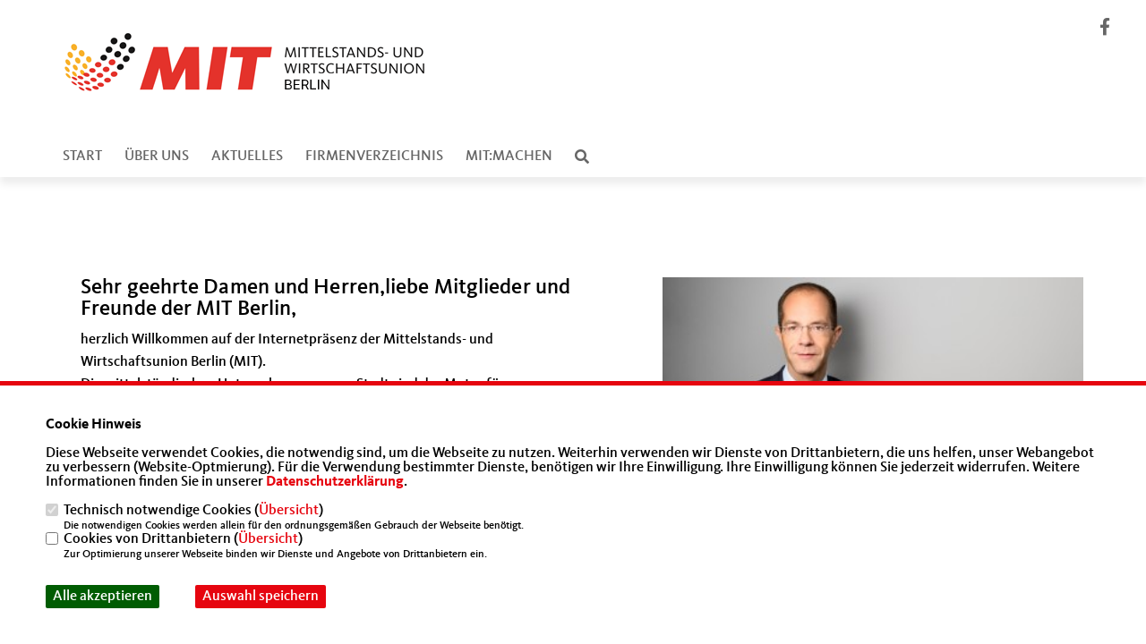

--- FILE ---
content_type: text/html; charset=ISO-8859-1
request_url: https://mit-berlin.de/index.html
body_size: 6649
content:
<!DOCTYPE html>


<html lang="de">
<head>
<title>Mittelstands- und Wirtschaftsunion Berlin</title>
<meta http-equiv="X-UA-Compatible" content="IE=edge">
		<meta name="viewport" content="width=device-width, initial-scale=1, maximum-scale=1.0, user-scalable=no">
	<meta http-equiv="content-type" content="text/html; charset=iso-8859-1">
<meta http-equiv="Content-Script-Type" content="text/javascript">
<meta http-equiv="Content-Style-Type" content="text/css">
<meta http-equiv="cache-control" content="no-cache">
<meta http-equiv="pragma" content="no-cache">
<meta name="description" content="Homepage der Mittelstands- und Wirtschaftsunion Berlin">
<meta name="author" content="Mittelstands- und Wirtschaftsunion Berlin">
<meta name="keywords" content="">
<meta name="language" content="de">
<meta property="og:site_name" content="Mittelstands- und Wirtschaftsunion Berlin" />
<meta property="og:type" content="website" />
<meta property="og:url" content="https://www.mit-berlin.de/index.html" />
<meta property="og:title" content="Mittelstands- und Wirtschaftsunion Berlin" />
<meta property="og:description" content="Homepage der Mittelstands- und Wirtschaftsunion Berlin" />
<meta property="og:image" content="https://www.mit-berlin.de/image/ogimage.jpg" />
<meta name="twitter:image" content="https://www.mit-berlin.de/image/ogimage.jpg" />
<meta data-embetty-server="https://embetty2.sharkness.de">
<script async src="/js/embetty.js"></script>
<meta name="robots" content="index, follow"><link rel="SHORTCUT ICON" type="image/x-icon" href="/image/favicon.ico"><script type="text/javascript" src="/functions/tools.js"></script>
<link rel="stylesheet" type="text/css" href="/css/fonts/fontawesome-free-5.13.0-web/css/all.css">
<link rel="stylesheet" type="text/css" href="/css/klassik2022/news-basic.css" media="all">
<link rel="stylesheet" type="text/css" href="/css/klassik2022/style.css?576" media="all">
<link rel="stylesheet" type="text/css" href="/css/klassik2022/custom_mit.css?589" media="all"><link rel="stylesheet" type="text/css" href="/js/klassik2022/lightbox/css/lightbox.css" media="all">
<link rel="stylesheet" type="text/css" href="/js/glightbox/dist/css/glightbox.css" media="all">

<script type="text/javascript">
/*<![CDATA[*/
/*_scriptCode*/

		/* decrypt helper function */
		function decryptCharcode(n,start,end,offset) {
			n = n + offset;
			if (offset > 0 && n > end) {
				n = start + (n - end - 1);
			} else if (offset < 0 && n < start) {
				n = end - (start - n - 1);
			}
			return String.fromCharCode(n);
		}
		
		/* decrypt string */
		function decryptString(enc,offset) {
			var dec = "";
			var len = enc.length;
			for(var i=0; i < len; i++) {
				var n = enc.charCodeAt(i);
				if (n >= 0x2B && n <= 0x3A) {
					dec += decryptCharcode(n,0x2B,0x3A,offset);	/* 0-9 . , - + / : */
				} else if (n >= 0x40 && n <= 0x5A) {
					dec += decryptCharcode(n,0x40,0x5A,offset);	/* A-Z @ */
				} else if (n >= 0x61 && n <= 0x7A) {
					dec += decryptCharcode(n,0x61,0x7A,offset);	/* a-z */
				} else {
					dec += enc.charAt(i);
				}
			}
			return dec;
		}
		/* decrypt spam-protected emails */
		function linkTo_UnCryptMailto(s) {
			location.href = decryptString(s,3);
		}
		

/*]]>*/
</script>
<link rel="apple-touch-icon" sizes="57x57" href="/image/templates/klassik2022/favicon/apple-icon-57x57.png">
<link rel="apple-touch-icon" sizes="60x60" href="/image/templates/klassik2022/favicon/apple-icon-60x60.png">
<link rel="apple-touch-icon" sizes="72x72" href="/image/templates/klassik2022/favicon/apple-icon-72x72.png">
<link rel="apple-touch-icon" sizes="76x76" href="/image/templates/klassik2022/favicon/apple-icon-76x76.png">
<link rel="apple-touch-icon" sizes="114x114" href="/image/templates/klassik2022/favicon/apple-icon-114x114.png">
<link rel="apple-touch-icon" sizes="120x120" href="/image/templates/klassik2022/favicon/apple-icon-120x120.png">
<link rel="apple-touch-icon" sizes="144x144" href="/image/templates/klassik2022/favicon/apple-icon-144x144.png">
<link rel="apple-touch-icon" sizes="152x152" href="/image/templates/klassik2022/favicon/apple-icon-152x152.png">
<link rel="apple-touch-icon" sizes="180x180" href="/image/templates/klassik2022/favicon/apple-icon-180x180.png">
<link rel="icon" type="image/png" sizes="192x192"  href="/image/templates/klassik2022/favicon/android-icon-192x192.png">
<link rel="icon" type="image/png" sizes="32x32" href="/image/templates/klassik2022/favicon/favicon-32x32.png">
<link rel="icon" type="image/png" sizes="96x96" href="/image/templates/klassik2022/favicon/favicon-96x96.png">
<link rel="icon" type="image/png" sizes="16x16" href="/image/templates/klassik2022/favicon/favicon-16x16.png">
<link rel="manifest" href="/image/templates/klassik2022/favicon/site.webmanifest">
<link rel="mask-icon" href="/image/templates/klassik2022/favicon/safari-pinned-tab.svg" color="#bb232a">
<meta name="msapplication-TileColor" content="#000000">
<meta name="theme-color" content="#ffffff">
<meta name="msapplication-TileColor" content="#000000">
<meta name="theme-color" content="#ffffff">
<link rel="stylesheet" href="/css/klassik2022/jquery.modal.min.css" />

</head><body>		<header>
						<div id="sharkmenu_social">
								<div class="mit_header_logo"><a href="/"><img src="/image/templates/klassik2022/logo_mit.png"></a></div>
																<div id="social">
					<a href="https://www.facebook.com/mittelstandberlin" target="_blank" title="Besuchen Sie uns auf Facebook"><i class="fab fa-facebook-f" title="Besuchen Sie uns auf Facebook" style="color:#000000;font-size:19px"></i></a>																																																	</div>
															</div>
						<section class="header_nav">
				<div id="sharkmenu">
					<ul>
						<li class="lisocial">
							<div id="social2">
								<a href="https://www.facebook.com/mittelstandberlin" target="_blank"><i class="fab fa-facebook" style="color:#000000;font-size:19px"></i></a>																																																																															</div>
						</li>										<li ><a href="/index.php">Start</a></li><li class="sub "><a href="#">Über uns</a>									<ul><li><a href="/Landesvorstand_p_37.html"><span class="title">Landesvorstand</span></a><li><a href="/Satzung_p_38.html"><span class="title">Satzung</span></a><li><a href="/Beitrags-und-Finanzordnung-_p_39.html"><span class="title">Beitrags- und Finanzordnung </span></a><li><a href="/Bundesverband_p_40.html"><span class="title">Bundesverband</span></a><li><a href="/In-den-Bezirken_p_42.html"><span class="title">In den Bezirken</span></a><li><a href="/Leitbild_p_45.html"><span class="title">Leitbild</span></a></ul></li><li class="sub "><a href="#">Aktuelles</a>									<ul><li><a href="/Presse_p_31.html"><span class="title">Presse</span></a><li><a href="/Termine_p_34.html"><span class="title">Termine</span></a></ul></li><li class="sub "><a href="#">Firmenverzeichnis</a>									<ul><li><a href="/Freunde-kaufen-bei-Freunden_p_57.html"><span class="title">Freunde kaufen bei Freunden</span></a><li><a href="/Anmelden_p_58.html"><span class="title">Anmelden</span></a></ul></li><li class="sub "><a href="#">MIT:Machen</a>									<ul><li><a href="https://www.mit-bund.de/mitgliedschaft" target="_blank">Onlineformular</a></li><li><a href="https://www.mit-berlin.de/image/inhalte/file/A4-Aufnahmeantrag-20191002-2.pdf" target="_blank">Download Mitgliedsantrag</a></li></ul></li><li><a href="/?p=suche"><i class="fa fa-search" alt="Inhalte suchen" title="Inhalte suchen"></i></a></li>					</ul>
				</div>
							</section>
		</header>		
				
								<section id="op1278" class="section--text-image">
						<div class="columns swapped">
							<div>
								<div class="bevel-image-l aos-init aos-animate" data-aos="fade-left" data-aos-delay="400" data-aos-duration="1000">									<img
										 alt="Sehr geehrte Damen und Herren,liebe Mitglieder und Freunde der MIT Berlin,"
										 title="Sehr geehrte Damen und Herren,liebe Mitglieder und Freunde der MIT Berlin,"
										 class="lazy"
										 src="/image/inhalte/typ4_1278_43.jpg"
										 sizes="100vw"
										 srcset="/image/inhalte/typ4_1278_43.jpg 400w,
										 /image/inhalte/typ4_1278_43.jpg 500w,
										 /image/inhalte/typ4_1278_43.jpg 780w,
										 /image/inhalte/typ4_1278_43.jpg 800w,
										 /image/inhalte/typ4_1278_43.jpg 1440w,
										 /image/inhalte/typ4_1278_43.jpg 2400w" style="">								</div>
							</div>
							<div>
								<h1 class="section--headline">Sehr geehrte Damen und Herren,liebe Mitglieder und Freunde der MIT Berlin,</h1>
																<div class="section--text-image__copy"><p>herzlich Willkommen auf der Internetpr&auml;senz der Mittelstands- und Wirtschaftsunion Berlin (MIT).<br />
Die mittelst&auml;ndischen Unternehmen unserer Stadt sind der Motor f&uuml;r Entwicklung und Aufschwung. Weit mehr als 100.000 Mittelst&auml;ndler arbeiten Tag f&uuml;r Tag hart daf&uuml;r, dass Berlin wirtschaftlich vorankommt. Die Leistungen des Mittelstandes erfahren jedoch noch nicht immer die geb&uuml;hrende Wertsch&auml;tzung. Das wollen wir &auml;ndern!</p>

<p>Die Mittelstands- und Wirtschaftsunion Berlin begleitet mit und f&uuml;r die Unternehmerinnen und Unternehmer in der deutschen Hauptstadt den Meinungsbildungsprozess in der Berliner Stadtgesellschaft und nicht zuletzt in der Politik.</p>

<p>Damit Unternehmen erfolgreich sein k&ouml;nnen, braucht es stabile und verl&auml;ssliche Rahmenbedingungen durch die Politik und eine effiziente Verwaltung. Aber wir brauchen gerade in Berlin, einer Stadt, die viele Jahre stark durch eine hohe &ouml;ffentliche F&ouml;rderung gepr&auml;gt war, eine Willkommenskultur f&uuml;r Unternehmen! Ob Handwerk, Dienstleister oder Industrie, gemeinsam mit den Wissenschafts- und Forschungseinrichtungen muss ein Klima entstehen, in dem Sie als Unternehmerinnen und Unternehmen wachsen k&ouml;nnen.</p>

<p>Dazu stehen Ihnen in den 12 Berliner Bezirken die Kreisverb&auml;nde der MIT Berlin als Mittler zwischen Wirtschaft und Politik und Netzwerker im besten Sinne des Wortes zur Verf&uuml;gung. Der Landesverband der MIT Berlin f&uuml;gt diese Aktivit&auml;ten auf der Landesebene zusammen.<br />
&nbsp;&nbsp;<br />
In diesem Sinne hoffe ich auf Ihre Unterst&uuml;tzung und freue mich auf Ihre Anregungen.<br />
&nbsp;<br />
Ihr</p>

<p>Christian Gr&auml;ff<br />
Landesvorsitzender der Mittelstands- und Wirtschaftsunion Berlin</p>
</div>
							</div>
						</div>
					</section>
<section id="op34" style="float:left; width:100%; " class="section--text">
	<h1 class="section--headline">Termine</h1>	<div class="termine_grid"></div></section>
<section id="op1279" class="section--contact-form">
	<h2 class="section--headline">Wir würden uns sehr freuen von Ihnen zu hören!<br /><span>Schreiben Sie uns einfach eine E-Mail und wir werden uns so schnell wie möglich bei Ihnen melden.</span>	</h2>
	<div class="section--contact-form-form s-parent s-offset" id="kontaktformular-11">
		<form id="comment_form" action="index.php#op1279" method="post">
		<input type="hidden" name="p" value="1">
		<input type="hidden" name="step" value="kontaktsend">
		<div class="form-elements">
			<div class="flex">
				<div class="flex__item">
					<input placeholder="Name" class=" shadow" id="kontaktformular_name" type="text" name="kontaktformular_name" value="" /><br />
				</div>
				<div class="flex__item">
					<input placeholder="E-Mail Adresse" required="required" class=" form-control" id="kontaktformular_email" type="email" name="kontaktformular_email" value="" />
				</div>
			</div>
			<div class="flex">
				<div class="flex__item">
					<textarea placeholder="Deine Nachricht an uns ... ob Anregungen, Wünsche ..." required="required" class="xxlarge form-control" id="kontaktformular_nachricht" name="kontaktformular_nachricht"></textarea>
				</div>
				<div class="flex__item">
					<input placeholder="PLZ" minlength="5" maxlength="5" class=" shadow" id="kontaktformular_plz" type="text" name="kontaktformular_plz" value="" /><br />
					<div class="form-check">
						<input type="hidden" style="opacity:0" name="kontaktformular_dsgvo" value="">
						<input required="required" style="opacity:0" class="add-on" id="kontaktformular-11-checkbox-1" type="checkbox" name="kontaktformular_dsgvo" value="1">
						<label class="add-on checkbox-label" for="kontaktformular-11-checkbox-1">
							<span>
								Ich akzeptiere die <a href="/datenschutz">Datenschutzbestimmungen</a> und habe sie gelesen.
								<span class="required">*</span>
							</span>
						</label>
					</div>
					<input id="kontaktformular_recaptcha" type="hidden" name="kontaktformular_recaptcha" value="1" />
					<div class="frc-captcha" data-sitekey="FCMTV87LKSJNGJCU" data-lang="de"></div>
				</div>
			</div>
		</div>
		<div class="actions">
			<nav class="form-navigation">
				<div class="btn-toolbar" role="toolbar">
					<div class="btn-group" role="group">
						<span class="next submit">
							<button class="btn btn-primary" type="submit" name="" value="1">Abschicken</button>
						</span>
					</div>
				</div>
			</nav>
		</div>
		</form>
	</div>
</section>

		<footer id="gofooter">
			<div class="columns">
				<div>
					<div class="section--footer-intro">
						<p>Homepage der Mittelstands- und Wirtschaftsunion Berlin</p>
					</div>
					<p class="section--footer-social">
						<a href="#" target="_blank"><div class="circle-image xl:w-48 xl:h-48 mb-5 circle-footer-icon" style="display:none"><i class="fab fa-facebook-f" aria-hidden="true"></i></div></a>
						<a href="https://www.facebook.com/mittelstandberlin" target="_blank" title="Mittelstands- und Wirtschaftsunion Berlin auf Facebook"><div class="circle-image xl:w-48 xl:h-48 mb-5 circle-footer-icon"><i class="fab fa-facebook-f" aria-hidden="true"></i></div></a>																																																						
					</p>
					<ul class="section--footer-menu">
								<li><a href="/impressum" title="Impressum">Impressum</a></li>
								<li><a href="/datenschutz" title="Datenschutz">Datenschutz</a></li>
								<li><a href="/kontakt" title="Kontakt">Kontakt</a></li>
					</ul>
				</div>
				<div style="margin: 0 5%">
					<div class="footer_link"><div class="footer_bezeichnung"><a href="https://www.mit-bund.de/" target="_blank">Mittelstands- und Wirtschaftsunion (MIT)</a></div><div class="footer_bild"><a href="https://www.mit-bund.de/" target="_blank"><div class="circle-image xl:w-48 xl:h-48 mb-5 circle-footer-icon"><i class="fas fa-chevron-right" aria-hidden="true"></i></div></a></div></div>				</div>
				<div>
									</div>
				<div class="footer_end">
					<p>@2026 Mittelstands- und Wirtschaftsunion Berlin<br>Alle Rechte vorbehalten.</p>
					<a href="https://www.sharkness.de" target="_blank"><span>Realisation: Sharkness Media GmbH & Co. KG</span></a>
				</div>
			</div>
			<div id="totop"></div>
		</footer>
				
		<script type="text/javascript" src="/js/klassik2022/jquery-3.7.1.min.js"></script>
		<script type="text/javascript" async src="/js/klassik2022/jquery.form.min.js"></script>
		<script type="text/javascript" async src="/js/klassik2022/lightbox/js/lightbox.js"></script>
		<script type="text/javascript" src="/js/glightbox/dist/js/glightbox.min.js"></script>
				<script type="text/javascript" src="/image/slider_dauer_84.js?6940"></script>
		<script type="text/javascript" src="/js/klassik2022/scripts.js?9105"></script>
		<script type="text/javascript" src="/js/isotope.js"></script>
		<script type="text/javascript" src="/js/imagesloaded.pkgd.min.js"></script>
				<script type="module" src="/js/FriendlyCaptcha/widget.module.min.js" async defer></script>
		<script nomodule src="/js/FriendlyCaptcha/widget.min.js" async defer></script>
		<script type="text/javascript" src="/js/klassik2022/custom.js"></script>
			<script>
				$(document).ready(function(){
			$('#ncd').click(function() { if($(this).is(':checked')){ $('.cok').prop('checked',true); } else { $('.cok').prop('checked',false); } });
			$('#cookie-rebutton').click(function() { $(this).hide(); $('#cookie-disclaimer').show(); });
			$('#cookieclose').click(function() { setCookie ('cookiehinweis1','1',60); checkCookie(1); });
			$('#cookieall').click(function() { setCookie ('cookiehinweis1','2',60); checkCookie(2); $('.cok').each(function() { $(this).prop("checked", true); }); });
			$('#cookieno').click(function()  { setCookie ('cookiehinweis1','3',60); checkCookie(3); });
			$('#cookiesel').click(function() {
				var dcookies = ''; var i = 0;
				$('.cok').each(function() {
					if($(this).is(':checked')){
						if (i>0) { dcookies = dcookies+',';}
						dcookies = dcookies+$(this).attr('idc');
						i++;
					}
				});
				setCookie ('cookiehinweis1','4',60);
				setCookie ('cookiedritt',dcookies,60);
				checkCookie(4);
			});
			checkCookie(0);
		});
			</script>
	<div id="cookie-disclaimer" style="display: none;">
		<style> 
			#cookie-disclaimer{ display:none;position:fixed;padding:10px 0; max-height:100%; overflow:auto; bottom:0;width:100%;z-index:100000;background-color:rgba(255,255,255,1);opacity:0.95;-moz-opacity:0.95;-ms-filter:"progid:DXImageTransform.Microsoft.Alpha(Opacity=95)";filter:alpha(opacity=90) }
			#cookie-disclaimer-content{ padding:2%;width:96%;margin-left:auto;margin-right:auto;text-align:left;color:#000000; font-size: 16px; }
			#cookie-disclaimer-content a { font-weight:bold;color:#e6050f !important; text-decoration: none; }
			.btn_cookieall { float:left; background: #005c02; color: #FFFFFF; border-radius:2px; padding: 5px 8px; margin: -3px 10px 0px 0px; cursor:pointer; }
			.btn_cookieno  { display:none;float:left; background: #CCCCCC; color: #000000; border-radius:2px; padding: 5px 8px; margin: -3px 10px 0px 30px; cursor:pointer; }
			.btn_cookiesel { float:left; background:#e6050f; color: #000000; border-radius:2px; padding: 5px 8px; margin: -3px 10px 0px 30px; cursor:pointer; }
			
			@media all and (max-width: 1355px){
				#cookie-disclaimer-content{ font-size:16px; }
			}
			@media all and (max-width: 800px){
				.btn_cookieall { font-size:12px; float:left; background: #005c02; color: #FFFFFF; border-radius:2px; padding: 5px 8px; margin: -3px 10px 0px 0px; cursor:pointer; }
				.btn_cookieno  { font-size:12px; display:none;float:left; background: #CCCCCC; color: #000000; border-radius:2px; padding: 5px 8px; margin: -3px 10px 0px 30px; cursor:pointer; }
				.btn_cookiesel { font-size:12px; float:left; background:#e6050f; color: #000000; border-radius:2px; padding: 5px 8px; margin: -3px 10px 0px 30px; cursor:pointer; }
			}
		</style>
		<div id="cookie-disclaimer-content"><strong>Cookie Hinweis</strong><br /><br />Diese Webseite verwendet Cookies, die notwendig sind, um die Webseite zu nutzen. Weiterhin verwenden wir Dienste von Drittanbietern, die uns helfen, unser Webangebot zu verbessern (Website-Optmierung). F&uuml;r die Verwendung bestimmter Dienste, ben&ouml;tigen wir Ihre Einwilligung. Ihre Einwilligung k&ouml;nnen Sie jederzeit widerrufen. Weitere Informationen finden Sie in unserer <a href="/datenschutz">Datenschutzerkl&auml;rung</a>.			<br><br>
			<div style="float:left; width:100%;">
				<div style="width:20px;float:left;"><input type="checkbox" name="nc" id="nc" checked disabled readonly></div>
				<div style="float:left;width:90%;font-size:16px;">
					Technisch notwendige Cookies (<span onclick="$('#ncc').toggle('slow');" style="cursor:pointer; color:#e6050f">Übersicht</span>)<br>
					<span style="font-size:12px">Die notwendigen Cookies werden allein für den ordnungsgemäßen Gebrauch der Webseite benötigt. </span>
					<div id="ncc" style="display: none; padding: 20px 0px">
						<div style="float:left; width:100%;">
							<div style="width:20px;float:left;"><input type="checkbox" name="nc1" id="nc1" checked disabled readonly></div>
							<div style="float:left;">
								Javascipt<br>
								<span style="font-size:12px">Dieser Cookie (PHPSESSION) wird gesetzt, ob zu prüfen, ob Cookies generell verwendet werden können und speichert dies in einer eindeutigen ID.</span>
							</div>
						</div>
						<div style="float:left; width:100%;">
							<div style="width:20px;float:left;"><input type="checkbox" name="nc1" id="nc1" checked disabled readonly></div>
							<div style="float:left;">
								Cookie-Verwaltung<br>
								<span style="font-size:12px">Diese Cookies ("cookiehinweis1","cookiedritt") speichert Ihre gewählte Einstellungen zum Cookie-Management.</span>
							</div>
						</div>
					</div>
				</div>
			</div>			<div style="float:left; width:100%;">
				<div style="width:20px;float:left;"><input type="checkbox" name="ncd" id="ncd" class="dritt"></div>
				<div style="float:left;font-size:16px;width:90%">
					Cookies von Drittanbietern (<span onclick="$('#ncc2').toggle('slow');" style="cursor:pointer; color:#e6050f">Übersicht</span>)<br>
					<span style="font-size:12px">Zur Optimierung unserer Webseite binden wir Dienste und Angebote von Drittanbietern ein.</span>
					<div id="ncc2" style="display: none; padding: 20px 0px;  ">								<div style="float:left; width:100%;margin-bottom:10px;">
									<div style="width:20px;float:left;">
										<input type="checkbox"  name="nc2_11" id="nc2_11" class="cok" idc="11">
									</div>
									<div style="float:left; width:95%;">
										Newsletter Tracking (z.B. Inxmail, Mailchimp)<br><span style="font-size:12px">Diese Cookies nutzen wir, um die Wahrnehmung unserer Newsletter zu analysieren und statistische Auswertungen vornzunehmen.<br>Ich akzeptiere die Newsletter-Cookies. Weitere Informationen erhalten Sie in unserer Datenschutzerklärung.</span>
									</div>
								</div>
																												<div style="float:left; width:100%;margin-bottom:10px;">
									<div style="width:20px;float:left;">
										<input type="checkbox"  name="nc2_14" id="nc2_14" class="cok" idc="14">
									</div>
									<div style="float:left; width:95%;">
										Einsatz von Google Analytics<br><span style="font-size:12px">Dieser Cookie führt eine Analyse und statistische Auswertungen der Webseite durch.<br>Ich akzeptiere den Statistik-Cookie.</span>
									</div>
								</div>
																																									<div style="float:left; width:100%;margin-bottom:10px;">
									<div style="width:20px;float:left;">
										<input type="checkbox"  name="nc2_22" id="nc2_22" class="cok" idc="22">
									</div>
									<div style="float:left; width:95%;">
										Twitter<br><span style="font-size:12px"></span>
									</div>
								</div>
																																																																																																										<div style="float:left; width:100%;margin-bottom:10px;">
									<div style="width:20px;float:left;">
										<input type="checkbox"  name="nc2_31" id="nc2_31" class="cok" idc="31">
									</div>
									<div style="float:left; width:95%;">
										Tumblr<br><span style="font-size:12px"></span>
									</div>
								</div>
																												<div style="float:left; width:100%;margin-bottom:10px;">
									<div style="width:20px;float:left;">
										<input type="checkbox"  name="nc2_32" id="nc2_32" class="cok" idc="32">
									</div>
									<div style="float:left; width:95%;">
										Google Maps<br><span style="font-size:12px">Google Maps dient der Veranstaltungsplanung und der Erleichterung der Kontaktaufnahme.<br>Ich akzeptiere die Einbindung von Google Maps.</span>
									</div>
								</div>
																												<div style="float:left; width:100%;margin-bottom:10px;">
									<div style="width:20px;float:left;">
										<input type="checkbox"  name="nc2_33" id="nc2_33" class="cok" idc="33">
									</div>
									<div style="float:left; width:95%;">
										ReadSpeaker<br><span style="font-size:12px">Readspeaker ermöglicht es den Nutzern unserer Webseite sich die Inhalte vorlesen zu lassen. Dieser Dienst ist insbesondere für Menschen mit Behinderung und wird für die Barrierefreiheit genutzt.</span>
									</div>
								</div>
																												<div style="float:left; width:100%;margin-bottom:10px;">
									<div style="width:20px;float:left;">
										<input type="checkbox"  name="nc2_37" id="nc2_37" class="cok" idc="37">
									</div>
									<div style="float:left; width:95%;">
										AddThis-Bookmarking<br><span style="font-size:12px">AddThis hilft uns unsere Inhalte in sozialen Netzwerken zu teilen und eine Auswertung der sozialen Kanäle vorzunehmen.</span>
									</div>
								</div>
																												<div style="float:left; width:100%;margin-bottom:10px;">
									<div style="width:20px;float:left;">
										<input type="checkbox"  name="nc2_38" id="nc2_38" class="cok" idc="38">
									</div>
									<div style="float:left; width:95%;">
										Einsatz von eTracker<br><span style="font-size:12px">eTracker führt eine Analyse und statistische Auswertungen der Webseite durch.<br>Ich akzeptiere den Statistik-Cookie.</span>
									</div>
								</div>
																												<div style="float:left; width:100%;margin-bottom:10px;">
									<div style="width:20px;float:left;">
										<input type="checkbox"  name="nc2_39" id="nc2_39" class="cok" idc="39">
									</div>
									<div style="float:left; width:95%;">
										Einbindung von Adobe Analytics (Omniture)<br><span style="font-size:12px">Adobe Analytics führt eine Analyse und statistische Auswertungen der Webseite durch.<br>Ich akzeptiere den Statistik-Cookie.</span>
									</div>
								</div>
																																																																													</div>			
				</div>
			</div>
						<div style="float:left; width:100%;padding:30px 0;">
								<div id="cookieall" class="btn_cookieall">Alle akzeptieren</div>
				<div id="cookieno" class="btn_cookieno">Alle ablehnen</div>
				<div id="cookiesel" class="btn_cookiesel">Auswahl speichern</div>
							</div>
		</div>
	</div>
	<div id="cookie-content" style="display: none;"></div>
	<div id="cookie-rebutton" style="display:none;cursor:pointer;font-size:10px; position:fixed;left:0; bottom:0;padding: 0 2px;color:#000000; z-index:100000;background-color:rgba(255,255,255,1);opacity:0.9;-moz-opacity:0.9;-ms-filter:'progid:DXImageTransform.Microsoft.Alpha(Opacity=90)';filter:alpha(opacity=90)">Cookie-Einstellungen</div>
	</body>
</html>
